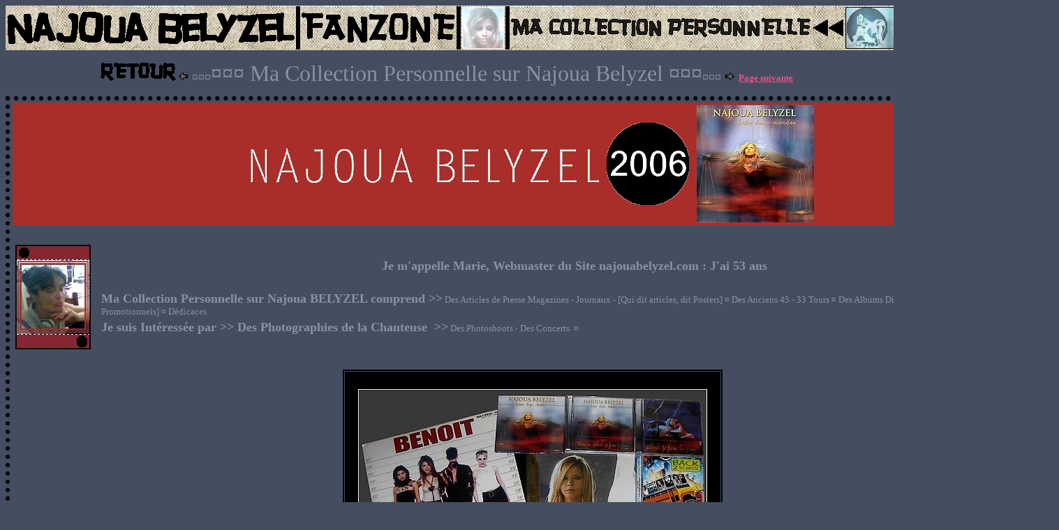

--- FILE ---
content_type: text/html
request_url: http://najouabelyzel.com/collection.htm
body_size: 5367
content:
<html>

<head>
<meta http-equiv="Content-Type" content="text/html; charset=windows-1252">
<title>Najoua Belyzel</title>
<link rel="stylesheet" type="text/css" href="style_copie(1).css">
<script>
  (function(i,s,o,g,r,a,m){i['GoogleAnalyticsObject']=r;i[r]=i[r]||function(){
  (i[r].q=i[r].q||[]).push(arguments)},i[r].l=1*new Date();a=s.createElement(o),
  m=s.getElementsByTagName(o)[0];a.async=1;a.src=g;m.parentNode.insertBefore(a,m)
  })(window,document,'script','//www.google-analytics.com/analytics.js','ga');

  ga('create', 'UA-53908002-1', 'auto');
  ga('send', 'pageview');

</script>
</head>

<body>

<div align="right">
	<table border="0" cellspacing="1" id="table2" background="images/menus_sommaire/sommaire.jpg">
		<tr>
			<td>
			<img border="0" src="images/menus_sommaire/najouabelyzel_ms.gif" width="412" height="46"></td>
			<td bgcolor="#000000">
			&nbsp;</td>
			<td>
			<img border="0" src="images/menus_sommaire/fanzone.gif" width="220" height="43"></td>
			<td bgcolor="#000000">
			&nbsp;</td>
			<td>
			<img border="0" src="images/fanzone/creationlogo_glass.gif" width="60" height="60"></td>
			<td bgcolor="#000000">
			&nbsp;</td>
			<td>
			<img border="0" src="images/menus_sommaire/Macollectionpersonnelle.gif" width="429" height="27"></td>
			<td>
			<img border="0" src="images/fleches/grosse_fleche_gauche.gif" width="22" height="24"><img border="0" src="images/fleches/grosse_fleche_gauche.gif" width="22" height="24"></td>
			<td>
			<img border="0" src="images/logos_des_pages/logo_troisiemealbumsite.jpg" width="200" height="60"></td>
		</tr>
	</table>
			</div>
<p align="center"><font face="Freestyle Script" size="4">
<a href="fanzone1.htm">
<img border="0" src="images/menus_sommaire/retour.gif" width="108" height="26"></a></font><font face="Freestyle Script" size="2"> </font>
<font face="Freestyle Script" size="4">
<img border="0" src="images/fleches/fleche_vers_la_gauche.gif" width="15" height="13"> ¤¤¤</font><font face="Freestyle Script" size="6">¤¤¤ 
Ma Collection Personnelle sur Najoua Belyzel ¤¤¤</font><font face="Freestyle Script" size="4">¤¤¤
<img border="0" src="images/fleches/fleche%20liens%20couleur.gif" width="15" height="13"> </font>
<b><a href="collection_01.htm">Page suivante</a></b></p>
<div align="center">
	<table border="6" style="border-collapse: collapse; border: 6px dotted #000000; padding: 1px" bordercolor="#000000" width="1509">
		<tr>
			<td>
			<div align="center">

<table border="0" width="1494">
	<tr>
						<td bgcolor="#A92E29">
							<div align="center">
							<table border="0" cellspacing="1" id="table3">
								<tr>
									<td>
									<b>
									<img border="0" src="images/fnac2006/najoua.gif" width="500" height="168"></b></td>
									<td>&nbsp;</td>
									<td>
									<img border="0" src="images/agenda/2006.gif" width="118" height="118"></td>
									<td>&nbsp;</td>
									<td>
									<img border="0" src="images/fnac2006/albumentredeuxmondes.jpg" width="170" height="170"></td>
								</tr>
							</table>
							</div>
						</td>
					</tr>
	<tr>
		<td>
&nbsp;</td>
	</tr>
	<tr>
		<td>
		<table border="0">
			<tr>
				<td>
				<img border="0" src="images/collection/collection_tof.jpg" width="108" height="150"></td>
				<td>&nbsp;</td>
				<td>
				<div align="center">
				<table border="0">
					<tr>
						<td align="center"><b><font size="4">Je m'appelle Marie, 
						Webmaster du Site najouabelyzel.com : J'ai 53 ans</font></b></td>
					</tr>
					<tr>
						<td>&nbsp;</td>
					</tr>
					<tr>
						<td><font size="4"><b>Ma Collection Personnelle sur Najoua BELYZEL 
						comprend</b> <b>&gt;&gt;</b></font><font size="2"> Des Articles de 
						Presse Magazines - Journaux - 
						[Qui dit articles, dit Posters]<b> ¤</b> Des Anciens 45 - 33 
						Tours <b>¤</b> Des Albums 
						Divers [Singles - Albums - CDs Promotionnels] <b>¤</b> Dédicaces</font></td>
					</tr>
					<tr>
						<td><font size="4"><b>Je suis Intéressée par &gt;&gt; Des 
						Photographies de la Chanteuse</b>&nbsp; <b>&gt;&gt;</b></font><font size="2"> 
						Des Photoshoots - Des Concerts&nbsp; <b>
						¤</b> </font></td>
					</tr>
				</table>
				</div>
				</td>
			</tr>
		</table>
		</td>
	</tr>
	<tr>
		<td>
		&nbsp;</td>
	</tr>
	<tr>
		<td>
		<div align="center">
			<table cellSpacing="1" borderColorDark="#000000" borderColorLight="#000000" border="1" style="border-collapse: collapse; border: 2px solid #000000; padding-left: 4px; padding-right: 4px; padding-top: 1px; padding-bottom: 1px">
				<tr>
					<td>
					<div align="center">
						<table bgColor="#000000" border="0">
							<tr>
								<td>&nbsp;</td>
								<td>&nbsp;</td>
								<td>&nbsp;</td>
								<td>&nbsp;</td>
								<td>&nbsp;</td>
							</tr>
							<tr>
								<td>&nbsp;</td>
								<td>&nbsp;</td>
								<td>
								<img border="0" src="images/collection/PICT0026.JPG" width="500" height="471"></td>
								<td>&nbsp;</td>
								<td>&nbsp;</td>
							</tr>
							<tr>
								<td>&nbsp;</td>
								<td>&nbsp;</td>
								<td>&nbsp;</td>
								<td>&nbsp;</td>
								<td>&nbsp;</td>
							</tr>
						</table>
					</div>
					</td>
				</tr>
			</table>
		</div>
		</td>
	</tr>
	<tr>
		<td>&nbsp;</td>
	</tr>
</table>
			</div>
			</td>
		</tr>
	</table>
</div>
<p>&nbsp;</p>
<p>&nbsp;</p>

<p>&nbsp;</p>
<p>&nbsp;</p>

</body>

</html>


--- FILE ---
content_type: text/css
request_url: http://najouabelyzel.com/style_copie(1).css
body_size: 356
content:
a:link
{
	font-family: tahoma;font-size:10pt;
	color: rgb(233,83,135); 
}
a:visited
{
    font-family: tahoma;font-size:10pt;
	color: rgb(233,83,135); 
} 
a:active 
{
	font-family: tahoma;font-size:10pt;
	color: rgb(233,83,135);
}
body
{
	font-family: tahoma;font-size:11pt;
	background-color: rgb(69,77,96);
	color: rgb(136,146,162);
}